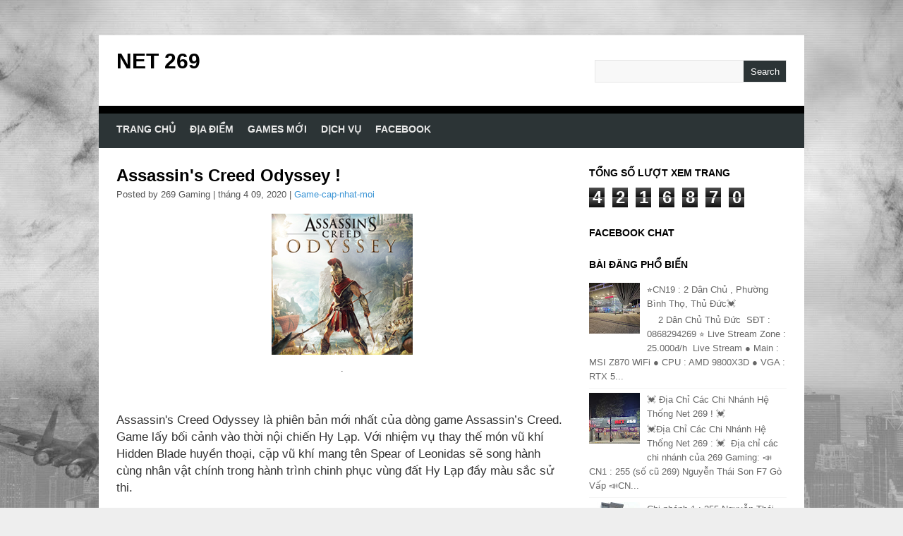

--- FILE ---
content_type: text/html; charset=UTF-8
request_url: http://www.269gaming.xyz/b/stats?style=BLACK_TRANSPARENT&timeRange=ALL_TIME&token=APq4FmA_YO1l98tk6oMEnaFXyBBm0mu0bRIkoT-_pJo0x2pwijOCqCp8k-2SaT-k_jJG7NhjYP2kFbipItar1UmqGidRCDMAtQ
body_size: 264
content:
{"total":4216870,"sparklineOptions":{"backgroundColor":{"fillOpacity":0.1,"fill":"#000000"},"series":[{"areaOpacity":0.3,"color":"#202020"}]},"sparklineData":[[0,98],[1,72],[2,69],[3,48],[4,75],[5,53],[6,88],[7,68],[8,70],[9,94],[10,99],[11,90],[12,80],[13,86],[14,70],[15,79],[16,83],[17,69],[18,83],[19,52],[20,73],[21,67],[22,63],[23,51],[24,66],[25,66],[26,63],[27,53],[28,70],[29,8]],"nextTickMs":514285}

--- FILE ---
content_type: text/html; charset=utf-8
request_url: https://www.google.com/recaptcha/api2/aframe
body_size: 266
content:
<!DOCTYPE HTML><html><head><meta http-equiv="content-type" content="text/html; charset=UTF-8"></head><body><script nonce="w10s_eK7N_2dTlkY0lqBUg">/** Anti-fraud and anti-abuse applications only. See google.com/recaptcha */ try{var clients={'sodar':'https://pagead2.googlesyndication.com/pagead/sodar?'};window.addEventListener("message",function(a){try{if(a.source===window.parent){var b=JSON.parse(a.data);var c=clients[b['id']];if(c){var d=document.createElement('img');d.src=c+b['params']+'&rc='+(localStorage.getItem("rc::a")?sessionStorage.getItem("rc::b"):"");window.document.body.appendChild(d);sessionStorage.setItem("rc::e",parseInt(sessionStorage.getItem("rc::e")||0)+1);localStorage.setItem("rc::h",'1768706509597');}}}catch(b){}});window.parent.postMessage("_grecaptcha_ready", "*");}catch(b){}</script></body></html>